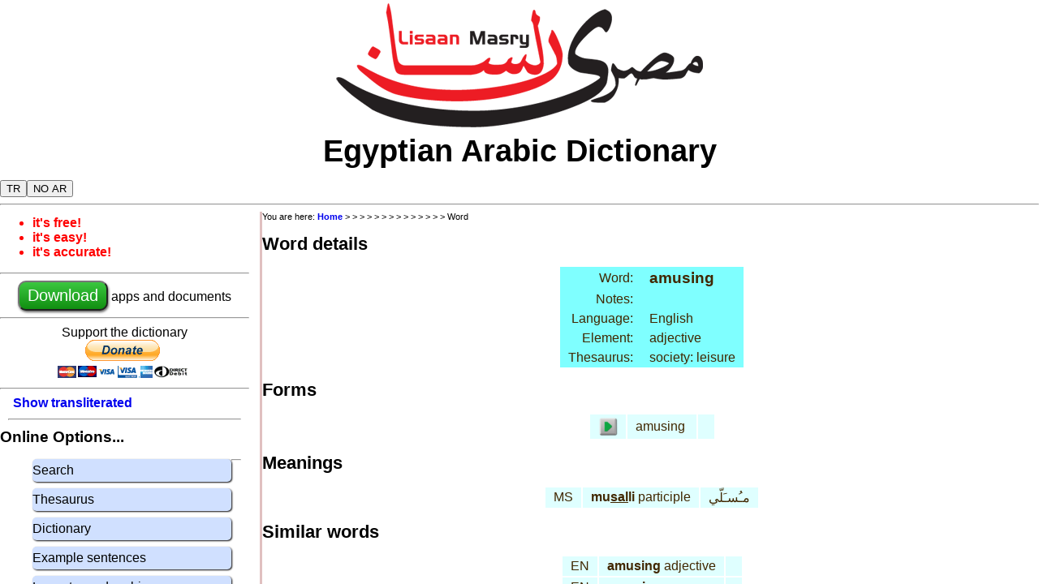

--- FILE ---
content_type: text/html; charset=UTF-8
request_url: http://na.lisaanmasry.org/online/word.php?ui=&id=882&cn=14
body_size: 2928
content:

<!DOCTYPE html>
<html>
  <head>
  <link rel="stylesheet" type="text/css" href="/common/lisaanmasry_en.css" media="screen"/>
  <link rel="shortcut icon" href="/images/ifx_app_icon24.png"> 
  <link rel='canonical' href='https://www.lisaanmasry.org/word.php' /><link rel='alternate' media='only screen and (max-width: 640px)' href='http://m.na.lisaanmasry.org/word.php' />
  <script src="/php/js/online.js" language="javascript" type="text/javascript"></script>  
  
  <meta http-equiv="content-type" content="text/html; charset=utf-8">
  <meta name="copyright" content="&copy; 2011-2020 Mike Green" />
  <meta name="keywords" content="Egyptian Arabic Dictionary, Learn Egyptian arabic, lisaan masry, Online Egyptian arabic dictionary, translate amusing Egyptian Arabic" />
  <meta name="description" content="Translate amusing into Egyptian Arabic" >
  <meta name="viewport" content="width=device-width, initial-scale=1">
  
  <title>Egyptian Arabic Dictionary: word meaning and details</title>

 </head>
<body>

<div id="scroll"> 

  <div id='header'>
    <center><img src="/images/logo.png"></center>

    <div style='font-size:3vw; font-weight:bold;'>
      <center>Egyptian Arabic Dictionary</center>
    </div>
   
    <div style='clear:both' width=95%>
      <div>
         <button id='button_tr' style='margin-top:14px' class='pr' title='show transliterated arabic' onclick='show_transliterated()'>TR</button><button id='button_pr' style='margin-top:14px' class='tr' title='show pronounced arabic' onclick='show_pronounced()'>PR</button><button id='button_sar' style='margin-top:14px' class='sar' title='show arabic' onclick='show_arabic()'>AR</button><button id='button_har' style='margin-top:14px' class='har' title='hide arabic' onclick='hide_arabic()'>NO AR</button> 
      </div>


<!--      <div style='float:right'>
        <a href="/intro_ar/index.html">
          <img src="/images/ifx_flag_eg.png">
        </a>
      </div> -->    
    </div>
  </div>

<div style='clear:both'>
  <hr>
</div>

<div style='clear:both'>

  <div id="sidebar">
    <div id="bullets">
      <ul>
        <li>it's free!</li>
        <li>it's easy!</li>
        <li>it's accurate!</li>
      </ul>
    </div>

    <hr>
<center>

      <a href="/info/en/download.html"> 
        <button class='download'>Download</button>
      </a>
       apps and documents<br>
</center>
    <hr>


<center>
<form action="https://www.paypal.com/cgi-bin/webscr" method="post" target="_top">
  Support the dictionary<br>
<input type="hidden" name="cmd" value="_s-xclick" />
<input type="hidden" name="hosted_button_id" value="BDSEQREH3YRG2" />
<input type="image" src="https://www.paypalobjects.com/en_US/GB/i/btn/btn_donateCC_LG.gif" border="0" name="submit" title="PayPal - The safer, easier way to pay online!" alt="Donate with PayPal button" />
<img alt="" border="0" src="https://www.paypal.com/en_GB/i/scr/pixel.gif" width="1" height="1" />
</form>
</center>
    <hr>

    <div class='indent'><a class='pr' href='#' title='show transliterated arabic' onclick='show_transliterated(); return false;'>Show transliterated<br></a><a class='tr' href='#' title='show pronounced arabic' onclick='show_pronounced(); return false;'>Show pronounced</button><br></a></div><hr style="margin: 10px"><big><b>Online Options...</b></big><br><ul class='blockmenu'><a href='/online/search.php?ui=en' title='Search for words'><li>Search</li></a><a href='/online/thesaurus.php?ui=en' title='Words with related meanings'><li>Thesaurus</li></a><a href='/online/dictionary.php?ui=en' title='Words in alphabetical order'><li>Dictionary</li></a><a href='/online/example.php?ui=en' title='Sample egyptian arabic sentences'><li>Example sentences</li></a><a href="/online/writing.php" title="Learn to read and write arabic"><li>Learn to read arabic</li></a><a href="/online/pronounce.php" title="Record yourself saying words"><li>Pronunciation practice</li></a></ul><hr style="margin: 10px"><big><b>Help...</b></big><br><ul class='blockmenu'><a href="/grammar/introduction.html" title="An introduction to Egyptian Grammar"><li>Egyptian grammar</li></a><a href="/help/online/en/abbreviations.html" title="An explanation of the abbreviations used on this site"><li>Abbreviations</li></a><a href="/help/online/en/arabic.html" title="Arabic writing and translateration"><li>Arabic writing</li></a><a href="/help/online/en/pronunciation.html" title="Egyptian arabic pronunciation rules"><li>Pronunciation</li></a></ul>

    <big><b>Dictionary formats</b></big>
    <ul class='blockmenu'>
      <a href="/info/en/online.html"><li><b>Online:</b> use it on any computer, tablet or phone that has a web browser</li></a>
      <a href="/info/en/android.html"><li><b>Android:</b> app for Android phones and tablets.</li></a>
      <a href="/info/en/ios.html"><li><b>iOS</b>: app for iPhone and iPad</li></a>
      <a href="/info/en/java.html"><li>Apps for <b>Windows, MAC OS/X, Linux</b></li></a>
      <a href="/info/en/kindle.html"><li><b>Kindle:</b> eBooks for dictionary, thesaurus and grammar </li></a>
      <a href="/info/en/pdf.html"><li><b>PDF:</b> dictionary, thesaurus and grammar</li></a>
    </ul>

    <big><b>Other info...</b></big>
    <ul class='blockmenu'>
      <a href="/stories/index.html"><li>General info about Egyptian language and culture</li></a>
      <a href="/online/contact.php"><li>Contact us with comments or suggestions</li></a>
      <a href="/online/newword.php"><li>Suggest a word that you think we should add</li></a>
      <a href="/info/en/news.html"><li>What's new: updates to the apps and web site</li></a>
      <a href="/info/en/about.html"><li>About the dictionary</li></a>
      <a href="/info/en/privacy.html"><li>Privacy policy</li></a>
      <a href="/info/en/links.html"><li>Links to other useful sites</li></a>
      <a href="/info/en/copyright.html"><li>Copyright &copy; 2007-2020 Mike Green</li></a>  
    </ul>
    <hr>

  </div>


<div id="content">
<div><div id='breadcrumb'>You are here: <a href='/info/en/home.html'>Home</a> > <a href='/online/.php?cn=1'></a> > <a href='/online/.php?cn=2'></a> > <a href='/online/.php?cn=3'></a> > <a href='/online/.php?cn=4'></a> > <a href='/online/.php?cn=5'></a> > <a href='/online/.php?cn=6'></a> > <a href='/online/.php?cn=7'></a> > <a href='/online/.php?cn=8'></a> > <a href='/online/.php?cn=9'></a> > <a href='/online/.php?cn=10'></a> > <a href='/online/.php?cn=11'></a> > <a href='/online/.php?cn=12'></a> > <a href='/online/.php?cn=13'></a> > Word<br></div></div>
<h1>Word details</h1><table cellspacing=0 border=0><tr class='trhead'><td align=right>Word: </td><td><big><b><span class='pr'>amusing</span><span class='tr'>amusing</span></b></big>&nbsp;<td class='ar' style='text-align:right'><big><b></b></big></td></tr><tr class='trhead'><td align=right>Notes:</td> <td colspan=2></td></tr><tr class='trhead'><td align=right>Language:</td> <td colspan=2>English</td></tr><tr class='trhead'><td align=right>Element:</td> <td colspan=2>adjective</td></tr><tr class='trhead'><td align=right>Thesaurus:</td><td colspan=2>society: leisure</td></tr></table><h1>Forms</h1><table><tr class='trodd'><td><img style='cursor:pointer;' align='right' onclick='play_sound(9145)' src='/images/ifx_play24.png'> </td><td><span class='pr'>amusing</span><span class='tr'>amusing</span>&nbsp;<a href='/help/online/en/abbreviations.html#form' title=': Click here for more information'></a></td> <td class='ar' style='text-align:right'></td></tr></table><h1>Meanings</h1><table><tr class='trodd'><td>MS</td><td><b><span class='pr'>mu<u>sal</u>li</span><span class='tr'>musally</span></b>&nbsp;participle</td><td class='ar' style='text-align:right'> مـُسـَلّي</td></tr></table><h1>Similar words</h1><table><tr class='trodd'><td>EN</td><td><b><span class='pr'>amusing</span><span class='tr'>amusing</span></b>&nbsp;adjective</td><td class='ar' style='text-align:right'></td></tr><tr class='trodd'><td>EN</td><td><b><span class='pr'>assuring</span><span class='tr'>assuring</span></b>&nbsp;noun</td><td class='ar' style='text-align:right'></td></tr><tr class='trodd'><td>EN</td><td><b><span class='pr'>musician</span><span class='tr'>musician</span></b>&nbsp;noun</td><td class='ar' style='text-align:right'></td></tr><tr class='trodd'><td>EN</td><td><b><span class='pr'>singular</span><span class='tr'>singular</span></b>&nbsp;adjective</td><td class='ar' style='text-align:right'></td></tr><tr class='trodd'><td>EN</td><td><b><span class='pr'>meaning</span><span class='tr'>meaning</span></b>&nbsp;noun</td><td class='ar' style='text-align:right'></td></tr></table>

</div>


</div>

<div style='clear:both'><br><hr></div>

<div id="footer">
  <table align='center'>
    <tr>
      <td><a href="/info/en/news.html">What's new</a></td>
      <td><a href="/stories/index.html">General info</a></td>
      <td><a href="/info/en/about.html">About</a></td>
      <td><a href="/online/contact.php">Contact us</a></td>
      <td><a href="/online/newword.php">Suggest a<br>new word</a></td>
      <td><a href="/info/en/copyright.html">Copyright</a></td>
      <td><a href="/info/en/privacy.html">Privacy</a></td>
    </tr>
  </table>
</div>

  <div id='play_form_menu' style='display:none'>
  <ul class='blockmenu' style='max-width:15em'>
  <li onclick='playFormSound ()'>Play this sound</li>
  <li onclick='recordFormSound ()'>Record this sound</li>
  <li onclick='alwaysPlayForm ()'>Always play on single-click,<br>record on double-click</li>
  </ul>
  </div>

</div>


</div>
</body>

<script type="text/javascript">
    
  show_startup ();
  
</script>

</html>  
